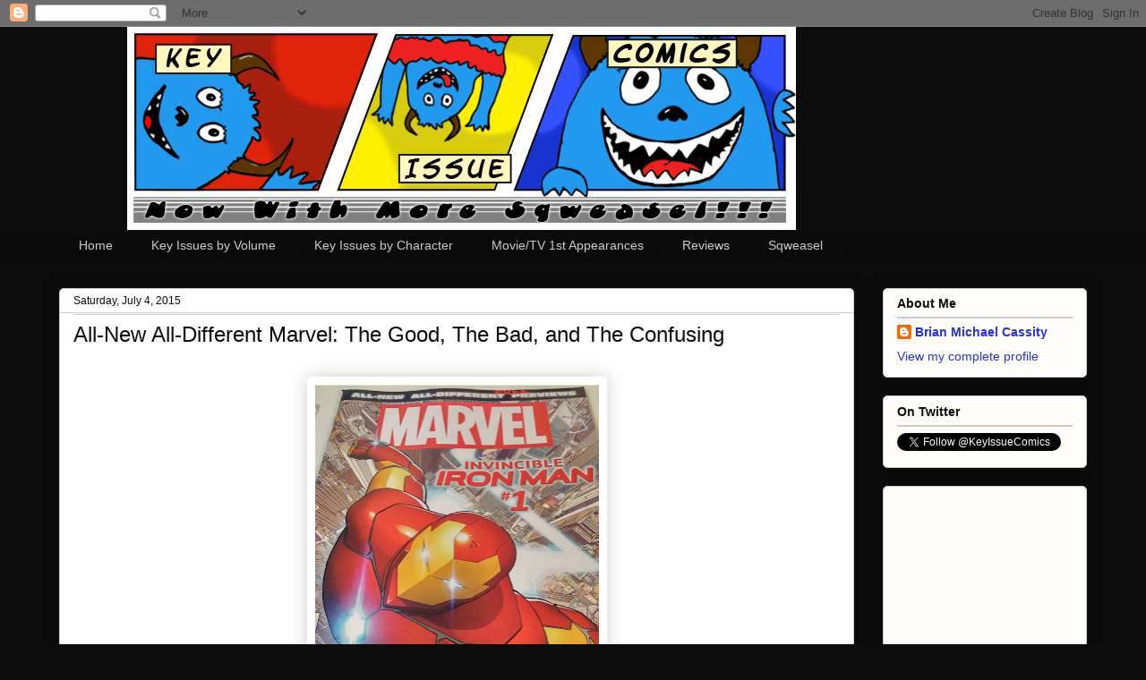

--- FILE ---
content_type: text/html; charset=UTF-8
request_url: http://www.keyissuecomics.com/2015/07/all-new-all-different-marvel-good-bad.html
body_size: 15197
content:
<!DOCTYPE html>
<html class='v2' dir='ltr' lang='en'>
<head>
<link href='https://www.blogger.com/static/v1/widgets/335934321-css_bundle_v2.css' rel='stylesheet' type='text/css'/>
<meta content='width=1100' name='viewport'/>
<meta content='text/html; charset=UTF-8' http-equiv='Content-Type'/>
<meta content='blogger' name='generator'/>
<link href='http://www.keyissuecomics.com/favicon.ico' rel='icon' type='image/x-icon'/>
<link href='http://www.keyissuecomics.com/2015/07/all-new-all-different-marvel-good-bad.html' rel='canonical'/>
<link rel="alternate" type="application/atom+xml" title="Key Issue Comics - Atom" href="http://www.keyissuecomics.com/feeds/posts/default" />
<link rel="alternate" type="application/rss+xml" title="Key Issue Comics - RSS" href="http://www.keyissuecomics.com/feeds/posts/default?alt=rss" />
<link rel="service.post" type="application/atom+xml" title="Key Issue Comics - Atom" href="https://www.blogger.com/feeds/2494616818240696888/posts/default" />

<link rel="alternate" type="application/atom+xml" title="Key Issue Comics - Atom" href="http://www.keyissuecomics.com/feeds/5213338091021043161/comments/default" />
<!--Can't find substitution for tag [blog.ieCssRetrofitLinks]-->
<link href='https://blogger.googleusercontent.com/img/b/R29vZ2xl/AVvXsEiKKANEL5c_6U-H6AbSTG6SvNlYQBD8D_shtHDrNop4BF5hUBUQibdASyBbPQOoSLV_90rtRDj3cCu62JSpsTKygHYMxDlRKkU7jPp0tfn9XgocVug1KkqeJcH7c3qEgked0UG9uTQffn0P/s400/allnewalldifferentcomplex.png' rel='image_src'/>
<meta content='http://www.keyissuecomics.com/2015/07/all-new-all-different-marvel-good-bad.html' property='og:url'/>
<meta content='All-New All-Different Marvel: The Good, The Bad, and The Confusing' property='og:title'/>
<meta content='A collection of lists of key comic book issues for various characters and volumes.' property='og:description'/>
<meta content='https://blogger.googleusercontent.com/img/b/R29vZ2xl/AVvXsEiKKANEL5c_6U-H6AbSTG6SvNlYQBD8D_shtHDrNop4BF5hUBUQibdASyBbPQOoSLV_90rtRDj3cCu62JSpsTKygHYMxDlRKkU7jPp0tfn9XgocVug1KkqeJcH7c3qEgked0UG9uTQffn0P/w1200-h630-p-k-no-nu/allnewalldifferentcomplex.png' property='og:image'/>
<title>Key Issue Comics: All-New All-Different Marvel: The Good, The Bad, and The Confusing</title>
<style id='page-skin-1' type='text/css'><!--
/*
-----------------------------------------------
Blogger Template Style
Name:     Awesome Inc.
Designer: Tina Chen
URL:      tinachen.org
----------------------------------------------- */
/* Content
----------------------------------------------- */
body {
font: normal normal 14px Verdana, Geneva, sans-serif;
color: #333333;
background: #0c0c0c none repeat scroll top left;
}
html body .content-outer {
min-width: 0;
max-width: 100%;
width: 100%;
}
a:link {
text-decoration: none;
color: #000bd5;
}
a:visited {
text-decoration: none;
color: #77177d;
}
a:hover {
text-decoration: underline;
color: #d52a33;
}
.body-fauxcolumn-outer .cap-top {
position: absolute;
z-index: 1;
height: 276px;
width: 100%;
background: transparent none repeat-x scroll top left;
_background-image: none;
}
/* Columns
----------------------------------------------- */
.content-inner {
padding: 0;
}
.header-inner .section {
margin: 0 16px;
}
.tabs-inner .section {
margin: 0 16px;
}
.main-inner {
padding-top: 30px;
}
.main-inner .column-center-inner,
.main-inner .column-left-inner,
.main-inner .column-right-inner {
padding: 0 5px;
}
*+html body .main-inner .column-center-inner {
margin-top: -30px;
}
#layout .main-inner .column-center-inner {
margin-top: 0;
}
/* Header
----------------------------------------------- */
.header-outer {
margin: 0 0 0 0;
background: transparent none repeat scroll 0 0;
}
.Header h1 {
font: normal normal 48px Georgia, Utopia, 'Palatino Linotype', Palatino, serif;
color: #333333;
text-shadow: 0 0 -1px #000000;
}
.Header h1 a {
color: #333333;
}
.Header .description {
font: normal normal 20px Georgia, Utopia, 'Palatino Linotype', Palatino, serif;
color: #908d6a;
}
.header-inner .Header .titlewrapper,
.header-inner .Header .descriptionwrapper {
padding-left: 0;
padding-right: 0;
margin-bottom: 0;
}
.header-inner .Header .titlewrapper {
padding-top: 22px;
}
/* Tabs
----------------------------------------------- */
.tabs-outer {
overflow: hidden;
position: relative;
background: #0c0c0c url(https://resources.blogblog.com/blogblog/data/1kt/awesomeinc/tabs_gradient_light.png) repeat scroll 0 0;
}
#layout .tabs-outer {
overflow: visible;
}
.tabs-cap-top, .tabs-cap-bottom {
position: absolute;
width: 100%;
border-top: 1px solid #0c0c0c;
}
.tabs-cap-bottom {
bottom: 0;
}
.tabs-inner .widget li a {
display: inline-block;
margin: 0;
padding: .6em 1.5em;
font: normal normal 14px Verdana, Geneva, sans-serif;
color: #cccccc;
border-top: 1px solid #0c0c0c;
border-bottom: 1px solid #0c0c0c;
border-left: 1px solid #0c0c0c;
height: 16px;
line-height: 16px;
}
.tabs-inner .widget li:last-child a {
border-right: 1px solid #0c0c0c;
}
.tabs-inner .widget li.selected a, .tabs-inner .widget li a:hover {
background: #0c0c0c url(https://resources.blogblog.com/blogblog/data/1kt/awesomeinc/tabs_gradient_light.png) repeat-x scroll 0 -100px;
color: #ffffff;
}
/* Headings
----------------------------------------------- */
h2 {
font: normal bold 14px Verdana, Geneva, sans-serif;
color: #0c0c0c;
}
/* Widgets
----------------------------------------------- */
.main-inner .section {
margin: 0 27px;
padding: 0;
}
.main-inner .column-left-outer,
.main-inner .column-right-outer {
margin-top: 0;
}
#layout .main-inner .column-left-outer,
#layout .main-inner .column-right-outer {
margin-top: 0;
}
.main-inner .column-left-inner,
.main-inner .column-right-inner {
background: #0c0c0c none repeat 0 0;
-moz-box-shadow: 0 0 0 rgba(0, 0, 0, .2);
-webkit-box-shadow: 0 0 0 rgba(0, 0, 0, .2);
-goog-ms-box-shadow: 0 0 0 rgba(0, 0, 0, .2);
box-shadow: 0 0 0 rgba(0, 0, 0, .2);
-moz-border-radius: 5px;
-webkit-border-radius: 5px;
-goog-ms-border-radius: 5px;
border-radius: 5px;
}
#layout .main-inner .column-left-inner,
#layout .main-inner .column-right-inner {
margin-top: 0;
}
.sidebar .widget {
font: normal normal 14px Arial, Tahoma, Helvetica, FreeSans, sans-serif;
color: #333333;
}
.sidebar .widget a:link {
color: #2932d5;
}
.sidebar .widget a:visited {
color: #77177d;
}
.sidebar .widget a:hover {
color: #d52a33;
}
.sidebar .widget h2 {
text-shadow: 0 0 -1px #000000;
}
.main-inner .widget {
background-color: #fefdfa;
border: 1px solid #cccccc;
padding: 0 15px 15px;
margin: 20px -16px;
-moz-box-shadow: 0 0 20px rgba(0, 0, 0, .2);
-webkit-box-shadow: 0 0 20px rgba(0, 0, 0, .2);
-goog-ms-box-shadow: 0 0 20px rgba(0, 0, 0, .2);
box-shadow: 0 0 20px rgba(0, 0, 0, .2);
-moz-border-radius: 5px;
-webkit-border-radius: 5px;
-goog-ms-border-radius: 5px;
border-radius: 5px;
}
.main-inner .widget h2 {
margin: 0 -0;
padding: .6em 0 .5em;
border-bottom: 1px solid #cccccc;
}
.footer-inner .widget h2 {
padding: 0 0 .4em;
border-bottom: 1px solid #cccccc;
}
.main-inner .widget h2 + div, .footer-inner .widget h2 + div {
border-top: 1px solid #cccccc;
padding-top: 8px;
}
.main-inner .widget .widget-content {
margin: 0 -0;
padding: 7px 0 0;
}
.main-inner .widget ul, .main-inner .widget #ArchiveList ul.flat {
margin: -8px -15px 0;
padding: 0;
list-style: none;
}
.main-inner .widget #ArchiveList {
margin: -8px 0 0;
}
.main-inner .widget ul li, .main-inner .widget #ArchiveList ul.flat li {
padding: .5em 15px;
text-indent: 0;
color: #666666;
border-top: 0 solid #cccccc;
border-bottom: 1px solid #cccccc;
}
.main-inner .widget #ArchiveList ul li {
padding-top: .25em;
padding-bottom: .25em;
}
.main-inner .widget ul li:first-child, .main-inner .widget #ArchiveList ul.flat li:first-child {
border-top: none;
}
.main-inner .widget ul li:last-child, .main-inner .widget #ArchiveList ul.flat li:last-child {
border-bottom: none;
}
.post-body {
position: relative;
}
.main-inner .widget .post-body ul {
padding: 0 2.5em;
margin: .5em 0;
list-style: disc;
}
.main-inner .widget .post-body ul li {
padding: 0.25em 0;
margin-bottom: .25em;
color: #333333;
border: none;
}
.footer-inner .widget ul {
padding: 0;
list-style: none;
}
.widget .zippy {
color: #666666;
}
/* Posts
----------------------------------------------- */
body .main-inner .Blog {
padding: 0;
margin-bottom: 1em;
background-color: transparent;
border: none;
-moz-box-shadow: 0 0 0 rgba(0, 0, 0, 0);
-webkit-box-shadow: 0 0 0 rgba(0, 0, 0, 0);
-goog-ms-box-shadow: 0 0 0 rgba(0, 0, 0, 0);
box-shadow: 0 0 0 rgba(0, 0, 0, 0);
}
.main-inner .section:last-child .Blog:last-child {
padding: 0;
margin-bottom: 1em;
}
.main-inner .widget h2.date-header {
margin: 0 -15px 1px;
padding: 0 0 0 0;
font: normal normal 12px Arial, Tahoma, Helvetica, FreeSans, sans-serif;
color: #0c0c0c;
background: transparent none no-repeat scroll top left;
border-top: 0 solid #cccccc;
border-bottom: 1px solid #cccccc;
-moz-border-radius-topleft: 0;
-moz-border-radius-topright: 0;
-webkit-border-top-left-radius: 0;
-webkit-border-top-right-radius: 0;
border-top-left-radius: 0;
border-top-right-radius: 0;
position: static;
bottom: 100%;
right: 15px;
text-shadow: 0 0 -1px #000000;
}
.main-inner .widget h2.date-header span {
font: normal normal 12px Arial, Tahoma, Helvetica, FreeSans, sans-serif;
display: block;
padding: .5em 15px;
border-left: 0 solid #cccccc;
border-right: 0 solid #cccccc;
}
.date-outer {
position: relative;
margin: 30px 0 20px;
padding: 0 15px;
background-color: #ffffff;
border: 1px solid #cccccc;
-moz-box-shadow: 0 0 20px rgba(0, 0, 0, .2);
-webkit-box-shadow: 0 0 20px rgba(0, 0, 0, .2);
-goog-ms-box-shadow: 0 0 20px rgba(0, 0, 0, .2);
box-shadow: 0 0 20px rgba(0, 0, 0, .2);
-moz-border-radius: 5px;
-webkit-border-radius: 5px;
-goog-ms-border-radius: 5px;
border-radius: 5px;
}
.date-outer:first-child {
margin-top: 0;
}
.date-outer:last-child {
margin-bottom: 20px;
-moz-border-radius-bottomleft: 5px;
-moz-border-radius-bottomright: 5px;
-webkit-border-bottom-left-radius: 5px;
-webkit-border-bottom-right-radius: 5px;
-goog-ms-border-bottom-left-radius: 5px;
-goog-ms-border-bottom-right-radius: 5px;
border-bottom-left-radius: 5px;
border-bottom-right-radius: 5px;
}
.date-posts {
margin: 0 -0;
padding: 0 0;
clear: both;
}
.post-outer, .inline-ad {
border-top: 1px solid #cccccc;
margin: 0 -0;
padding: 15px 0;
}
.post-outer {
padding-bottom: 10px;
}
.post-outer:first-child {
padding-top: 0;
border-top: none;
}
.post-outer:last-child, .inline-ad:last-child {
border-bottom: none;
}
.post-body {
position: relative;
}
.post-body img {
padding: 8px;
background: #ffffff;
border: 1px solid rgba(0, 0, 0, 0);
-moz-box-shadow: 0 0 20px rgba(0, 0, 0, .2);
-webkit-box-shadow: 0 0 20px rgba(0, 0, 0, .2);
box-shadow: 0 0 20px rgba(0, 0, 0, .2);
-moz-border-radius: 5px;
-webkit-border-radius: 5px;
border-radius: 5px;
}
h3.post-title, h4 {
font: normal normal 24px Verdana, Geneva, sans-serif;
color: #0c0c0c;
}
h3.post-title a {
font: normal normal 24px Verdana, Geneva, sans-serif;
color: #0c0c0c;
}
h3.post-title a:hover {
color: #d52a33;
text-decoration: underline;
}
.post-header {
margin: 0 0 1em;
}
.post-body {
line-height: 1.4;
}
.post-outer h2 {
color: #333333;
}
.post-footer {
margin: 1.5em 0 0;
}
#blog-pager {
padding: 15px;
font-size: 120%;
background-color: #ffffff;
border: 1px solid #cccccc;
-moz-box-shadow: 0 0 20px rgba(0, 0, 0, .2);
-webkit-box-shadow: 0 0 20px rgba(0, 0, 0, .2);
-goog-ms-box-shadow: 0 0 20px rgba(0, 0, 0, .2);
box-shadow: 0 0 20px rgba(0, 0, 0, .2);
-moz-border-radius: 5px;
-webkit-border-radius: 5px;
-goog-ms-border-radius: 5px;
border-radius: 5px;
-moz-border-radius-topleft: 5px;
-moz-border-radius-topright: 5px;
-webkit-border-top-left-radius: 5px;
-webkit-border-top-right-radius: 5px;
-goog-ms-border-top-left-radius: 5px;
-goog-ms-border-top-right-radius: 5px;
border-top-left-radius: 5px;
border-top-right-radius-topright: 5px;
margin-top: 1em;
}
.blog-feeds, .post-feeds {
margin: 1em 0;
text-align: center;
color: #333333;
}
.blog-feeds a, .post-feeds a {
color: #000bd5;
}
.blog-feeds a:visited, .post-feeds a:visited {
color: #77177d;
}
.blog-feeds a:hover, .post-feeds a:hover {
color: #d52a33;
}
.post-outer .comments {
margin-top: 2em;
}
/* Comments
----------------------------------------------- */
.comments .comments-content .icon.blog-author {
background-repeat: no-repeat;
background-image: url([data-uri]);
}
.comments .comments-content .loadmore a {
border-top: 1px solid #0c0c0c;
border-bottom: 1px solid #0c0c0c;
}
.comments .continue {
border-top: 2px solid #0c0c0c;
}
/* Footer
----------------------------------------------- */
.footer-outer {
margin: -20px 0 -1px;
padding: 20px 0 0;
color: #333333;
overflow: hidden;
}
.footer-fauxborder-left {
border-top: 1px solid #cccccc;
background: #fefdfa none repeat scroll 0 0;
-moz-box-shadow: 0 0 20px rgba(0, 0, 0, .2);
-webkit-box-shadow: 0 0 20px rgba(0, 0, 0, .2);
-goog-ms-box-shadow: 0 0 20px rgba(0, 0, 0, .2);
box-shadow: 0 0 20px rgba(0, 0, 0, .2);
margin: 0 -20px;
}
/* Mobile
----------------------------------------------- */
body.mobile {
background-size: auto;
}
.mobile .body-fauxcolumn-outer {
background: transparent none repeat scroll top left;
}
*+html body.mobile .main-inner .column-center-inner {
margin-top: 0;
}
.mobile .main-inner .widget {
padding: 0 0 15px;
}
.mobile .main-inner .widget h2 + div,
.mobile .footer-inner .widget h2 + div {
border-top: none;
padding-top: 0;
}
.mobile .footer-inner .widget h2 {
padding: 0.5em 0;
border-bottom: none;
}
.mobile .main-inner .widget .widget-content {
margin: 0;
padding: 7px 0 0;
}
.mobile .main-inner .widget ul,
.mobile .main-inner .widget #ArchiveList ul.flat {
margin: 0 -15px 0;
}
.mobile .main-inner .widget h2.date-header {
right: 0;
}
.mobile .date-header span {
padding: 0.4em 0;
}
.mobile .date-outer:first-child {
margin-bottom: 0;
border: 1px solid #cccccc;
-moz-border-radius-topleft: 5px;
-moz-border-radius-topright: 5px;
-webkit-border-top-left-radius: 5px;
-webkit-border-top-right-radius: 5px;
-goog-ms-border-top-left-radius: 5px;
-goog-ms-border-top-right-radius: 5px;
border-top-left-radius: 5px;
border-top-right-radius: 5px;
}
.mobile .date-outer {
border-color: #cccccc;
border-width: 0 1px 1px;
}
.mobile .date-outer:last-child {
margin-bottom: 0;
}
.mobile .main-inner {
padding: 0;
}
.mobile .header-inner .section {
margin: 0;
}
.mobile .post-outer, .mobile .inline-ad {
padding: 5px 0;
}
.mobile .tabs-inner .section {
margin: 0 10px;
}
.mobile .main-inner .widget h2 {
margin: 0;
padding: 0;
}
.mobile .main-inner .widget h2.date-header span {
padding: 0;
}
.mobile .main-inner .widget .widget-content {
margin: 0;
padding: 7px 0 0;
}
.mobile #blog-pager {
border: 1px solid transparent;
background: #fefdfa none repeat scroll 0 0;
}
.mobile .main-inner .column-left-inner,
.mobile .main-inner .column-right-inner {
background: #0c0c0c none repeat 0 0;
-moz-box-shadow: none;
-webkit-box-shadow: none;
-goog-ms-box-shadow: none;
box-shadow: none;
}
.mobile .date-posts {
margin: 0;
padding: 0;
}
.mobile .footer-fauxborder-left {
margin: 0;
border-top: inherit;
}
.mobile .main-inner .section:last-child .Blog:last-child {
margin-bottom: 0;
}
.mobile-index-contents {
color: #333333;
}
.mobile .mobile-link-button {
background: #000bd5 url(https://resources.blogblog.com/blogblog/data/1kt/awesomeinc/tabs_gradient_light.png) repeat scroll 0 0;
}
.mobile-link-button a:link, .mobile-link-button a:visited {
color: #ffffff;
}
.mobile .tabs-inner .PageList .widget-content {
background: transparent;
border-top: 1px solid;
border-color: #0c0c0c;
color: #cccccc;
}
.mobile .tabs-inner .PageList .widget-content .pagelist-arrow {
border-left: 1px solid #0c0c0c;
}

--></style>
<style id='template-skin-1' type='text/css'><!--
body {
min-width: 1180px;
}
.content-outer, .content-fauxcolumn-outer, .region-inner {
min-width: 1180px;
max-width: 1180px;
_width: 1180px;
}
.main-inner .columns {
padding-left: 0px;
padding-right: 260px;
}
.main-inner .fauxcolumn-center-outer {
left: 0px;
right: 260px;
/* IE6 does not respect left and right together */
_width: expression(this.parentNode.offsetWidth -
parseInt("0px") -
parseInt("260px") + 'px');
}
.main-inner .fauxcolumn-left-outer {
width: 0px;
}
.main-inner .fauxcolumn-right-outer {
width: 260px;
}
.main-inner .column-left-outer {
width: 0px;
right: 100%;
margin-left: -0px;
}
.main-inner .column-right-outer {
width: 260px;
margin-right: -260px;
}
#layout {
min-width: 0;
}
#layout .content-outer {
min-width: 0;
width: 800px;
}
#layout .region-inner {
min-width: 0;
width: auto;
}
body#layout div.add_widget {
padding: 8px;
}
body#layout div.add_widget a {
margin-left: 32px;
}
--></style>
<script type='text/javascript'>
        (function(i,s,o,g,r,a,m){i['GoogleAnalyticsObject']=r;i[r]=i[r]||function(){
        (i[r].q=i[r].q||[]).push(arguments)},i[r].l=1*new Date();a=s.createElement(o),
        m=s.getElementsByTagName(o)[0];a.async=1;a.src=g;m.parentNode.insertBefore(a,m)
        })(window,document,'script','https://www.google-analytics.com/analytics.js','ga');
        ga('create', 'UA-54525443-1', 'auto', 'blogger');
        ga('blogger.send', 'pageview');
      </script>
<link href='https://www.blogger.com/dyn-css/authorization.css?targetBlogID=2494616818240696888&amp;zx=947238d6-566d-4e8c-913d-58ad2a394769' media='none' onload='if(media!=&#39;all&#39;)media=&#39;all&#39;' rel='stylesheet'/><noscript><link href='https://www.blogger.com/dyn-css/authorization.css?targetBlogID=2494616818240696888&amp;zx=947238d6-566d-4e8c-913d-58ad2a394769' rel='stylesheet'/></noscript>
<meta name='google-adsense-platform-account' content='ca-host-pub-1556223355139109'/>
<meta name='google-adsense-platform-domain' content='blogspot.com'/>

<!-- data-ad-client=ca-pub-3977022420399117 -->

</head>
<body class='loading variant-renewable'>
<div class='navbar section' id='navbar' name='Navbar'><div class='widget Navbar' data-version='1' id='Navbar1'><script type="text/javascript">
    function setAttributeOnload(object, attribute, val) {
      if(window.addEventListener) {
        window.addEventListener('load',
          function(){ object[attribute] = val; }, false);
      } else {
        window.attachEvent('onload', function(){ object[attribute] = val; });
      }
    }
  </script>
<div id="navbar-iframe-container"></div>
<script type="text/javascript" src="https://apis.google.com/js/platform.js"></script>
<script type="text/javascript">
      gapi.load("gapi.iframes:gapi.iframes.style.bubble", function() {
        if (gapi.iframes && gapi.iframes.getContext) {
          gapi.iframes.getContext().openChild({
              url: 'https://www.blogger.com/navbar/2494616818240696888?po\x3d5213338091021043161\x26origin\x3dhttp://www.keyissuecomics.com',
              where: document.getElementById("navbar-iframe-container"),
              id: "navbar-iframe"
          });
        }
      });
    </script><script type="text/javascript">
(function() {
var script = document.createElement('script');
script.type = 'text/javascript';
script.src = '//pagead2.googlesyndication.com/pagead/js/google_top_exp.js';
var head = document.getElementsByTagName('head')[0];
if (head) {
head.appendChild(script);
}})();
</script>
</div></div>
<div class='body-fauxcolumns'>
<div class='fauxcolumn-outer body-fauxcolumn-outer'>
<div class='cap-top'>
<div class='cap-left'></div>
<div class='cap-right'></div>
</div>
<div class='fauxborder-left'>
<div class='fauxborder-right'></div>
<div class='fauxcolumn-inner'>
</div>
</div>
<div class='cap-bottom'>
<div class='cap-left'></div>
<div class='cap-right'></div>
</div>
</div>
</div>
<div class='content'>
<div class='content-fauxcolumns'>
<div class='fauxcolumn-outer content-fauxcolumn-outer'>
<div class='cap-top'>
<div class='cap-left'></div>
<div class='cap-right'></div>
</div>
<div class='fauxborder-left'>
<div class='fauxborder-right'></div>
<div class='fauxcolumn-inner'>
</div>
</div>
<div class='cap-bottom'>
<div class='cap-left'></div>
<div class='cap-right'></div>
</div>
</div>
</div>
<div class='content-outer'>
<div class='content-cap-top cap-top'>
<div class='cap-left'></div>
<div class='cap-right'></div>
</div>
<div class='fauxborder-left content-fauxborder-left'>
<div class='fauxborder-right content-fauxborder-right'></div>
<div class='content-inner'>
<header>
<div class='header-outer'>
<div class='header-cap-top cap-top'>
<div class='cap-left'></div>
<div class='cap-right'></div>
</div>
<div class='fauxborder-left header-fauxborder-left'>
<div class='fauxborder-right header-fauxborder-right'></div>
<div class='region-inner header-inner'>
<div class='header section' id='header' name='Header'><div class='widget Header' data-version='1' id='Header1'>
<div id='header-inner'>
<a href='http://www.keyissuecomics.com/' style='display: block'>
<img alt='Key Issue Comics' height='227px; ' id='Header1_headerimg' src='https://blogger.googleusercontent.com/img/b/R29vZ2xl/AVvXsEgYVImdZ-inVPpNzuRQ4Saj0upbUMDSlNV-Df0FW60oT58CrtxhCeludF-5bdCxHd8wdI2Ql24KUmhwTGMDJWCs3YF-Ms-Qb4NYQ9HLg6943jRKutHoSbWh0wkKxYBfBJ78TUUhe2elCz9M/s1600/KeyIssueComics-Banner3.png' style='display: block' width='900px; '/>
</a>
</div>
</div></div>
</div>
</div>
<div class='header-cap-bottom cap-bottom'>
<div class='cap-left'></div>
<div class='cap-right'></div>
</div>
</div>
</header>
<div class='tabs-outer'>
<div class='tabs-cap-top cap-top'>
<div class='cap-left'></div>
<div class='cap-right'></div>
</div>
<div class='fauxborder-left tabs-fauxborder-left'>
<div class='fauxborder-right tabs-fauxborder-right'></div>
<div class='region-inner tabs-inner'>
<div class='tabs section' id='crosscol' name='Cross-Column'><div class='widget PageList' data-version='1' id='PageList1'>
<h2>Pages</h2>
<div class='widget-content'>
<ul>
<li>
<a href='http://www.keyissuecomics.com/'>Home</a>
</li>
<li>
<a href='http://www.keyissuecomics.com/p/key-issues.html'>Key Issues by Volume</a>
</li>
<li>
<a href='http://www.keyissuecomics.com/p/key-issues-by-character.html'>Key Issues by Character</a>
</li>
<li>
<a href='http://www.keyissuecomics.com/p/key-issues_8.html'>Movie/TV 1st Appearances</a>
</li>
<li>
<a href='http://www.keyissuecomics.com/p/reviews.html'>Reviews</a>
</li>
<li>
<a href='http://www.keyissuecomics.com/p/sqweasel.html'>Sqweasel</a>
</li>
</ul>
<div class='clear'></div>
</div>
</div></div>
<div class='tabs no-items section' id='crosscol-overflow' name='Cross-Column 2'></div>
</div>
</div>
<div class='tabs-cap-bottom cap-bottom'>
<div class='cap-left'></div>
<div class='cap-right'></div>
</div>
</div>
<div class='main-outer'>
<div class='main-cap-top cap-top'>
<div class='cap-left'></div>
<div class='cap-right'></div>
</div>
<div class='fauxborder-left main-fauxborder-left'>
<div class='fauxborder-right main-fauxborder-right'></div>
<div class='region-inner main-inner'>
<div class='columns fauxcolumns'>
<div class='fauxcolumn-outer fauxcolumn-center-outer'>
<div class='cap-top'>
<div class='cap-left'></div>
<div class='cap-right'></div>
</div>
<div class='fauxborder-left'>
<div class='fauxborder-right'></div>
<div class='fauxcolumn-inner'>
</div>
</div>
<div class='cap-bottom'>
<div class='cap-left'></div>
<div class='cap-right'></div>
</div>
</div>
<div class='fauxcolumn-outer fauxcolumn-left-outer'>
<div class='cap-top'>
<div class='cap-left'></div>
<div class='cap-right'></div>
</div>
<div class='fauxborder-left'>
<div class='fauxborder-right'></div>
<div class='fauxcolumn-inner'>
</div>
</div>
<div class='cap-bottom'>
<div class='cap-left'></div>
<div class='cap-right'></div>
</div>
</div>
<div class='fauxcolumn-outer fauxcolumn-right-outer'>
<div class='cap-top'>
<div class='cap-left'></div>
<div class='cap-right'></div>
</div>
<div class='fauxborder-left'>
<div class='fauxborder-right'></div>
<div class='fauxcolumn-inner'>
</div>
</div>
<div class='cap-bottom'>
<div class='cap-left'></div>
<div class='cap-right'></div>
</div>
</div>
<!-- corrects IE6 width calculation -->
<div class='columns-inner'>
<div class='column-center-outer'>
<div class='column-center-inner'>
<div class='main section' id='main' name='Main'><div class='widget Blog' data-version='1' id='Blog1'>
<div class='blog-posts hfeed'>

          <div class="date-outer">
        
<h2 class='date-header'><span>Saturday, July 4, 2015</span></h2>

          <div class="date-posts">
        
<div class='post-outer'>
<div class='post hentry uncustomized-post-template' itemprop='blogPost' itemscope='itemscope' itemtype='http://schema.org/BlogPosting'>
<meta content='https://blogger.googleusercontent.com/img/b/R29vZ2xl/AVvXsEiKKANEL5c_6U-H6AbSTG6SvNlYQBD8D_shtHDrNop4BF5hUBUQibdASyBbPQOoSLV_90rtRDj3cCu62JSpsTKygHYMxDlRKkU7jPp0tfn9XgocVug1KkqeJcH7c3qEgked0UG9uTQffn0P/s400/allnewalldifferentcomplex.png' itemprop='image_url'/>
<meta content='2494616818240696888' itemprop='blogId'/>
<meta content='5213338091021043161' itemprop='postId'/>
<a name='5213338091021043161'></a>
<h3 class='post-title entry-title' itemprop='name'>
All-New All-Different Marvel: The Good, The Bad, and The Confusing
</h3>
<div class='post-header'>
<div class='post-header-line-1'></div>
</div>
<div class='post-body entry-content' id='post-body-5213338091021043161' itemprop='description articleBody'>
<div class="separator" style="clear: both; text-align: center;">
</div>
<div class="separator" style="clear: both; text-align: center;">
<br /></div>
<div class="separator" style="clear: both; text-align: center;">
<a href="https://blogger.googleusercontent.com/img/b/R29vZ2xl/AVvXsEiKKANEL5c_6U-H6AbSTG6SvNlYQBD8D_shtHDrNop4BF5hUBUQibdASyBbPQOoSLV_90rtRDj3cCu62JSpsTKygHYMxDlRKkU7jPp0tfn9XgocVug1KkqeJcH7c3qEgked0UG9uTQffn0P/s1600/allnewalldifferentcomplex.png" imageanchor="1" style="margin-left: 1em; margin-right: 1em;"><img border="0" height="400" src="https://blogger.googleusercontent.com/img/b/R29vZ2xl/AVvXsEiKKANEL5c_6U-H6AbSTG6SvNlYQBD8D_shtHDrNop4BF5hUBUQibdASyBbPQOoSLV_90rtRDj3cCu62JSpsTKygHYMxDlRKkU7jPp0tfn9XgocVug1KkqeJcH7c3qEgked0UG9uTQffn0P/s400/allnewalldifferentcomplex.png" width="317" /></a></div>
<div class="separator" style="clear: both; text-align: center;">
<br /></div>
<div class="separator" style="clear: both; text-align: left;">
I finally made it to my local comic shop, <a href="http://www.twilightzonecomics.com/">Twilite Zone Comics</a>, today and picked up a handful of awesome books and got my copy of the All-New All-Different Free Previews Magazine. I already knew what was in it based on the leaks from earlier this week (Imagine that <a href="http://www.comicbookresources.com/article/axel-in-charge-in-depth-with-alonso-on-marvels-all-new-all-different-lineup">Axel Alonso</a>, I saw the leaks and still went to the local comic shop). &nbsp;However, I wanted to reserve judgement until I had a physical copy in hand in case there was more to it than just the leaked images.</div>
<div class="separator" style="clear: both; text-align: left;">
<br /></div>
<h4 style="clear: both; text-align: left;">
The Good</h4>
<div>
<ul>
<li>As I mentioned in a previous post, it's awesome to see a new series for Dr. Strange by Jason Aaron. Though I guess it's a given based on the movie coming out in 2016.</li>
<li>We're getting a new Deadpool. Or is it the old Deadpool? &nbsp;If you remember from Deadpool #250, he died during the Incursion of 1610 universe. &nbsp;Not sure how a healing factor brings you back from that.</li>
<li>Ultimates #1 - I've heard lots of good things about Al Ewing though I haven't read any of his work, but I'll buy this purely for Kenneth Rocafort art. &nbsp;His work on Teen Titans is fantastic.</li>
<li>Cullen Bunn still writing Magneto in Uncanny X-Men. &nbsp;His solo Magneto series is the best book that Marvel has been publishing over the past year.</li>
<li>Jeff Lemire and Andrea Sorrentino on Old Man Logan. &nbsp;Not only are we getting in my opinion the best version of Wolverine, but we get it from this creative team. &nbsp;These two put out an incredible Green Arrow book at DC.</li>
</ul>
</div>
<h4>
The Bad</h4>
<div>
<ul>
<li>Everything comes with a side of Inhumans. Do you like Avengers? Cool, you'll also like this Inhuman that we added to the team? Is Beast you're favorite X-man? Great, check him out in Uncanny Inhumans. Want an edgy character that wears a hoodie? Super, you should read Warren Ellis' Karnak. Who? Oh he's this totes awesome Inhuman guy. Do you love it when the X-Men are down and out? &nbsp;Word. &nbsp;Now they're not only underdogs but now their entire existence is tangled up with the Inhumans.</li>
<li>The O5 X-Men are still here. &nbsp;I liked the concept originally because I thought it was a cool way to bring Jean Grey back without some crazy retcon. &nbsp;I had assumed that somehow Secret Wars might be used to save her and get rid of the rest. &nbsp;Instead, they appear to be in the Mystery Machine solving crimes. &nbsp;I'll pass.</li>
<li>Iron Man is the face of Marvel. &nbsp;Let me just offend lots of people right now. &nbsp;I don't like Iron Man. 616 Tony Stark Iron Man is boring. &nbsp;I would guess that most people buying an Iron Man comic these days assume that Robert Downey Jr. is in there somewhere. &nbsp;Unfortunately, he's not.</li>
</ul>
</div>
<h4>
The Confusing</h4>
<div>
&nbsp; &nbsp; &nbsp;I mentioned above that I don't quite understand how Deadpool is back. &nbsp;He was killed during an Incursion. &nbsp;In the main Secret Wars series, Dr. Strange explained that Doom saved what he could and that is what became the domains of Battleworld. &nbsp;If that is the case, then wouldn't it make sense that the new Marvel Universe can only come from Battleworld? &nbsp;We know some characters make it out to the new Marvel Universe: Old Man Logan, A-Force, Miles Morales. &nbsp;However, from these handful of covers (granted, it literally is only a handful of covers) doesn't it seem like the 616 Universe was just recreated? Based on the Battleworld map, the only part of the 616 that survived is Manhattan and the Monster Metropolis. &nbsp;Did every character in the 616 make it to Manhattan? &nbsp;Will Reed Richards feel like a dumb ass when he hears about this and realizes if he had just stayed in the Baxter Building that his wife and kids would still be alive?</div>
<div>
&nbsp; &nbsp; &nbsp;Maybe this will all be explained in the last four issues of Secret Wars. &nbsp;Though I have a feeling it won't be entirely resolved. We'll all just read Silver Surfer #16 where Norrin Radd will say something like, "With the Power Cosmic, just make everything the way it was, you know, before the Beyonders started messing with us. Oh, and save the remaining souls on Battleworld that are marketable and haven't been killed by Doom."</div>
<div style='clear: both;'></div>
</div>
<div class='post-footer'>
<div class='post-footer-line post-footer-line-1'>
<span class='post-author vcard'>
Posted by
<span class='fn' itemprop='author' itemscope='itemscope' itemtype='http://schema.org/Person'>
<meta content='https://www.blogger.com/profile/06280257349919485979' itemprop='url'/>
<a class='g-profile' href='https://www.blogger.com/profile/06280257349919485979' rel='author' title='author profile'>
<span itemprop='name'>Brian Michael Cassity</span>
</a>
</span>
</span>
<span class='post-timestamp'>
</span>
<span class='post-comment-link'>
</span>
<span class='post-icons'>
<span class='item-action'>
<a href='https://www.blogger.com/email-post/2494616818240696888/5213338091021043161' title='Email Post'>
<img alt='' class='icon-action' height='13' src='https://resources.blogblog.com/img/icon18_email.gif' width='18'/>
</a>
</span>
<span class='item-control blog-admin pid-2114588646'>
<a href='https://www.blogger.com/post-edit.g?blogID=2494616818240696888&postID=5213338091021043161&from=pencil' title='Edit Post'>
<img alt='' class='icon-action' height='18' src='https://resources.blogblog.com/img/icon18_edit_allbkg.gif' width='18'/>
</a>
</span>
</span>
<div class='post-share-buttons goog-inline-block'>
<a class='goog-inline-block share-button sb-email' href='https://www.blogger.com/share-post.g?blogID=2494616818240696888&postID=5213338091021043161&target=email' target='_blank' title='Email This'><span class='share-button-link-text'>Email This</span></a><a class='goog-inline-block share-button sb-blog' href='https://www.blogger.com/share-post.g?blogID=2494616818240696888&postID=5213338091021043161&target=blog' onclick='window.open(this.href, "_blank", "height=270,width=475"); return false;' target='_blank' title='BlogThis!'><span class='share-button-link-text'>BlogThis!</span></a><a class='goog-inline-block share-button sb-twitter' href='https://www.blogger.com/share-post.g?blogID=2494616818240696888&postID=5213338091021043161&target=twitter' target='_blank' title='Share to X'><span class='share-button-link-text'>Share to X</span></a><a class='goog-inline-block share-button sb-facebook' href='https://www.blogger.com/share-post.g?blogID=2494616818240696888&postID=5213338091021043161&target=facebook' onclick='window.open(this.href, "_blank", "height=430,width=640"); return false;' target='_blank' title='Share to Facebook'><span class='share-button-link-text'>Share to Facebook</span></a><a class='goog-inline-block share-button sb-pinterest' href='https://www.blogger.com/share-post.g?blogID=2494616818240696888&postID=5213338091021043161&target=pinterest' target='_blank' title='Share to Pinterest'><span class='share-button-link-text'>Share to Pinterest</span></a>
</div>
</div>
<div class='post-footer-line post-footer-line-2'>
<span class='post-labels'>
</span>
</div>
<div class='post-footer-line post-footer-line-3'>
<span class='post-location'>
</span>
</div>
</div>
</div>
<div class='comments' id='comments'>
<a name='comments'></a>
<h4>No comments:</h4>
<div id='Blog1_comments-block-wrapper'>
<dl class='avatar-comment-indent' id='comments-block'>
</dl>
</div>
<p class='comment-footer'>
<div class='comment-form'>
<a name='comment-form'></a>
<h4 id='comment-post-message'>Post a Comment</h4>
<p>
</p>
<a href='https://www.blogger.com/comment/frame/2494616818240696888?po=5213338091021043161&hl=en&saa=85391&origin=http://www.keyissuecomics.com' id='comment-editor-src'></a>
<iframe allowtransparency='true' class='blogger-iframe-colorize blogger-comment-from-post' frameborder='0' height='410px' id='comment-editor' name='comment-editor' src='' width='100%'></iframe>
<script src='https://www.blogger.com/static/v1/jsbin/2830521187-comment_from_post_iframe.js' type='text/javascript'></script>
<script type='text/javascript'>
      BLOG_CMT_createIframe('https://www.blogger.com/rpc_relay.html');
    </script>
</div>
</p>
</div>
</div>

        </div></div>
      
</div>
<div class='blog-pager' id='blog-pager'>
<span id='blog-pager-newer-link'>
<a class='blog-pager-newer-link' href='http://www.keyissuecomics.com/2015/08/cullen-bunn-just-made-my-day.html' id='Blog1_blog-pager-newer-link' title='Newer Post'>Newer Post</a>
</span>
<span id='blog-pager-older-link'>
<a class='blog-pager-older-link' href='http://www.keyissuecomics.com/2015/06/jason-aaron-writes-dr-strange-awesome.html' id='Blog1_blog-pager-older-link' title='Older Post'>Older Post</a>
</span>
<a class='home-link' href='http://www.keyissuecomics.com/'>Home</a>
</div>
<div class='clear'></div>
<div class='post-feeds'>
<div class='feed-links'>
Subscribe to:
<a class='feed-link' href='http://www.keyissuecomics.com/feeds/5213338091021043161/comments/default' target='_blank' type='application/atom+xml'>Post Comments (Atom)</a>
</div>
</div>
</div></div>
</div>
</div>
<div class='column-left-outer'>
<div class='column-left-inner'>
<aside>
</aside>
</div>
</div>
<div class='column-right-outer'>
<div class='column-right-inner'>
<aside>
<div class='sidebar section' id='sidebar-right-1'><div class='widget Profile' data-version='1' id='Profile1'>
<h2>About Me</h2>
<div class='widget-content'>
<dl class='profile-datablock'>
<dt class='profile-data'>
<a class='profile-name-link g-profile' href='https://www.blogger.com/profile/06280257349919485979' rel='author' style='background-image: url(//www.blogger.com/img/logo-16.png);'>
Brian Michael Cassity
</a>
</dt>
</dl>
<a class='profile-link' href='https://www.blogger.com/profile/06280257349919485979' rel='author'>View my complete profile</a>
<div class='clear'></div>
</div>
</div><div class='widget HTML' data-version='1' id='HTML2'>
<h2 class='title'>On Twitter</h2>
<div class='widget-content'>
<a href="https://twitter.com/KeyIssueComics" class="twitter-follow-button" data-show-count="false">Follow @KeyIssueComics</a>
<script>!function(d,s,id){var js,fjs=d.getElementsByTagName(s)[0],p=/^http:/.test(d.location)?'http':'https';if(!d.getElementById(id)){js=d.createElement(s);js.id=id;js.src=p+'://platform.twitter.com/widgets.js';fjs.parentNode.insertBefore(js,fjs);}}(document, 'script', 'twitter-wjs');</script>
</div>
<div class='clear'></div>
</div><div class='widget AdSense' data-version='1' id='AdSense3'>
<div class='widget-content'>
<script type="text/javascript"><!--
google_ad_client = "ca-pub-3977022420399117";
google_ad_host = "ca-host-pub-1556223355139109";
google_ad_host_channel = "L0001";
/* keyissuecomics_sidebar-right-1_AdSense3_160x600_as */
google_ad_slot = "5278060655";
google_ad_width = 160;
google_ad_height = 600;
//-->
</script>
<script type="text/javascript"
src="//pagead2.googlesyndication.com/pagead/show_ads.js">
</script>
<div class='clear'></div>
</div>
</div><div class='widget Label' data-version='1' id='Label1'>
<h2>Labels</h2>
<div class='widget-content cloud-label-widget-content'>
<span class='label-size label-size-5'>
<a dir='ltr' href='http://www.keyissuecomics.com/search/label/1st%20Appearance'>1st Appearance</a>
</span>
<span class='label-size label-size-5'>
<a dir='ltr' href='http://www.keyissuecomics.com/search/label/Key%20Issue'>Key Issue</a>
</span>
<span class='label-size label-size-4'>
<a dir='ltr' href='http://www.keyissuecomics.com/search/label/X-Men'>X-Men</a>
</span>
<span class='label-size label-size-4'>
<a dir='ltr' href='http://www.keyissuecomics.com/search/label/Deadpool'>Deadpool</a>
</span>
<span class='label-size label-size-4'>
<a dir='ltr' href='http://www.keyissuecomics.com/search/label/Pip%27s%20Pick%20Ups'>Pip&#39;s Pick Ups</a>
</span>
<span class='label-size label-size-3'>
<a dir='ltr' href='http://www.keyissuecomics.com/search/label/Wonder%20Woman'>Wonder Woman</a>
</span>
<span class='label-size label-size-3'>
<a dir='ltr' href='http://www.keyissuecomics.com/search/label/Sqweasel'>Sqweasel</a>
</span>
<span class='label-size label-size-3'>
<a dir='ltr' href='http://www.keyissuecomics.com/search/label/Avengers'>Avengers</a>
</span>
<span class='label-size label-size-3'>
<a dir='ltr' href='http://www.keyissuecomics.com/search/label/Batman'>Batman</a>
</span>
<span class='label-size label-size-3'>
<a dir='ltr' href='http://www.keyissuecomics.com/search/label/Black%20Panther'>Black Panther</a>
</span>
<span class='label-size label-size-3'>
<a dir='ltr' href='http://www.keyissuecomics.com/search/label/Wolverine'>Wolverine</a>
</span>
<span class='label-size label-size-3'>
<a dir='ltr' href='http://www.keyissuecomics.com/search/label/X-Force'>X-Force</a>
</span>
<span class='label-size label-size-2'>
<a dir='ltr' href='http://www.keyissuecomics.com/search/label/Daredevil'>Daredevil</a>
</span>
<span class='label-size label-size-2'>
<a dir='ltr' href='http://www.keyissuecomics.com/search/label/Justice%20League'>Justice League</a>
</span>
<span class='label-size label-size-2'>
<a dir='ltr' href='http://www.keyissuecomics.com/search/label/Wonder%20Girl'>Wonder Girl</a>
</span>
<span class='label-size label-size-2'>
<a dir='ltr' href='http://www.keyissuecomics.com/search/label/Black%20Widow'>Black Widow</a>
</span>
<span class='label-size label-size-2'>
<a dir='ltr' href='http://www.keyissuecomics.com/search/label/Cable'>Cable</a>
</span>
<span class='label-size label-size-2'>
<a dir='ltr' href='http://www.keyissuecomics.com/search/label/Christopher%20Priest'>Christopher Priest</a>
</span>
<span class='label-size label-size-2'>
<a dir='ltr' href='http://www.keyissuecomics.com/search/label/Convention'>Convention</a>
</span>
<span class='label-size label-size-2'>
<a dir='ltr' href='http://www.keyissuecomics.com/search/label/David%20Liss'>David Liss</a>
</span>
<span class='label-size label-size-2'>
<a dir='ltr' href='http://www.keyissuecomics.com/search/label/Detective%20Comics'>Detective Comics</a>
</span>
<span class='label-size label-size-2'>
<a dir='ltr' href='http://www.keyissuecomics.com/search/label/Heroes%20For%20Hire'>Heroes For Hire</a>
</span>
<span class='label-size label-size-2'>
<a dir='ltr' href='http://www.keyissuecomics.com/search/label/Matt%20Fraction'>Matt Fraction</a>
</span>
<span class='label-size label-size-2'>
<a dir='ltr' href='http://www.keyissuecomics.com/search/label/New%20Mutants'>New Mutants</a>
</span>
<span class='label-size label-size-2'>
<a dir='ltr' href='http://www.keyissuecomics.com/search/label/Rick%20Remender'>Rick Remender</a>
</span>
<span class='label-size label-size-2'>
<a dir='ltr' href='http://www.keyissuecomics.com/search/label/Roy%20Thomas'>Roy Thomas</a>
</span>
<span class='label-size label-size-2'>
<a dir='ltr' href='http://www.keyissuecomics.com/search/label/Sanford%20Greene'>Sanford Greene</a>
</span>
<span class='label-size label-size-2'>
<a dir='ltr' href='http://www.keyissuecomics.com/search/label/Siryn'>Siryn</a>
</span>
<span class='label-size label-size-2'>
<a dir='ltr' href='http://www.keyissuecomics.com/search/label/Spider-Woman'>Spider-Woman</a>
</span>
<span class='label-size label-size-2'>
<a dir='ltr' href='http://www.keyissuecomics.com/search/label/Thor'>Thor</a>
</span>
<span class='label-size label-size-2'>
<a dir='ltr' href='http://www.keyissuecomics.com/search/label/X-Factor'>X-Factor</a>
</span>
<span class='label-size label-size-1'>
<a dir='ltr' href='http://www.keyissuecomics.com/search/label/Agustin%20Padilla'>Agustin Padilla</a>
</span>
<span class='label-size label-size-1'>
<a dir='ltr' href='http://www.keyissuecomics.com/search/label/Aquaman'>Aquaman</a>
</span>
<span class='label-size label-size-1'>
<a dir='ltr' href='http://www.keyissuecomics.com/search/label/Archangel'>Archangel</a>
</span>
<span class='label-size label-size-1'>
<a dir='ltr' href='http://www.keyissuecomics.com/search/label/Chris%20Sotomayor'>Chris Sotomayor</a>
</span>
<span class='label-size label-size-1'>
<a dir='ltr' href='http://www.keyissuecomics.com/search/label/Conan%20the%20Barbarian'>Conan the Barbarian</a>
</span>
<span class='label-size label-size-1'>
<a dir='ltr' href='http://www.keyissuecomics.com/search/label/Dan%20Jurgens'>Dan Jurgens</a>
</span>
<span class='label-size label-size-1'>
<a dir='ltr' href='http://www.keyissuecomics.com/search/label/Daniel%20Way'>Daniel Way</a>
</span>
<span class='label-size label-size-1'>
<a dir='ltr' href='http://www.keyissuecomics.com/search/label/David%20Hine'>David Hine</a>
</span>
<span class='label-size label-size-1'>
<a dir='ltr' href='http://www.keyissuecomics.com/search/label/Excalibur'>Excalibur</a>
</span>
<span class='label-size label-size-1'>
<a dir='ltr' href='http://www.keyissuecomics.com/search/label/Fantomex'>Fantomex</a>
</span>
<span class='label-size label-size-1'>
<a dir='ltr' href='http://www.keyissuecomics.com/search/label/Flash'>Flash</a>
</span>
<span class='label-size label-size-1'>
<a dir='ltr' href='http://www.keyissuecomics.com/search/label/Francavilla'>Francavilla</a>
</span>
<span class='label-size label-size-1'>
<a dir='ltr' href='http://www.keyissuecomics.com/search/label/G.I.%20Joe'>G.I. Joe</a>
</span>
<span class='label-size label-size-1'>
<a dir='ltr' href='http://www.keyissuecomics.com/search/label/Gail%20Simone'>Gail Simone</a>
</span>
<span class='label-size label-size-1'>
<a dir='ltr' href='http://www.keyissuecomics.com/search/label/Generation%20Hope'>Generation Hope</a>
</span>
<span class='label-size label-size-1'>
<a dir='ltr' href='http://www.keyissuecomics.com/search/label/Grant%20Morrison'>Grant Morrison</a>
</span>
<span class='label-size label-size-1'>
<a dir='ltr' href='http://www.keyissuecomics.com/search/label/Greg%20Rucka'>Greg Rucka</a>
</span>
<span class='label-size label-size-1'>
<a dir='ltr' href='http://www.keyissuecomics.com/search/label/Greg%20Tochinni'>Greg Tochinni</a>
</span>
<span class='label-size label-size-1'>
<a dir='ltr' href='http://www.keyissuecomics.com/search/label/Igor%20Kordey'>Igor Kordey</a>
</span>
<span class='label-size label-size-1'>
<a dir='ltr' href='http://www.keyissuecomics.com/search/label/Iron%20Man'>Iron Man</a>
</span>
<span class='label-size label-size-1'>
<a dir='ltr' href='http://www.keyissuecomics.com/search/label/Jerome%20Opena'>Jerome Opena</a>
</span>
<span class='label-size label-size-1'>
<a dir='ltr' href='http://www.keyissuecomics.com/search/label/Joker'>Joker</a>
</span>
<span class='label-size label-size-1'>
<a dir='ltr' href='http://www.keyissuecomics.com/search/label/Joss%20Whedon'>Joss Whedon</a>
</span>
<span class='label-size label-size-1'>
<a dir='ltr' href='http://www.keyissuecomics.com/search/label/Kieron%20Gillen'>Kieron Gillen</a>
</span>
<span class='label-size label-size-1'>
<a dir='ltr' href='http://www.keyissuecomics.com/search/label/Larry%20Hama'>Larry Hama</a>
</span>
<span class='label-size label-size-1'>
<a dir='ltr' href='http://www.keyissuecomics.com/search/label/Luke%20Cage'>Luke Cage</a>
</span>
<span class='label-size label-size-1'>
<a dir='ltr' href='http://www.keyissuecomics.com/search/label/Mark%20Bailey'>Mark Bailey</a>
</span>
<span class='label-size label-size-1'>
<a dir='ltr' href='http://www.keyissuecomics.com/search/label/Marshall%20Rogers'>Marshall Rogers</a>
</span>
<span class='label-size label-size-1'>
<a dir='ltr' href='http://www.keyissuecomics.com/search/label/Mike%20Grell'>Mike Grell</a>
</span>
<span class='label-size label-size-1'>
<a dir='ltr' href='http://www.keyissuecomics.com/search/label/Rob%20Williams'>Rob Williams</a>
</span>
<span class='label-size label-size-1'>
<a dir='ltr' href='http://www.keyissuecomics.com/search/label/Spiderman'>Spiderman</a>
</span>
<span class='label-size label-size-1'>
<a dir='ltr' href='http://www.keyissuecomics.com/search/label/The%20Warlord'>The Warlord</a>
</span>
<span class='label-size label-size-1'>
<a dir='ltr' href='http://www.keyissuecomics.com/search/label/What%20If%3F'>What If?</a>
</span>
<div class='clear'></div>
</div>
</div><div class='widget AdSense' data-version='1' id='AdSense1'>
<div class='widget-content'>
<script type="text/javascript"><!--
google_ad_client="pub-3977022420399117";
google_ad_host="pub-1556223355139109";
google_alternate_ad_url="http://img2.blogblog.com/img/blogger_ad.html";
google_ad_width=200;
google_ad_height=200;
google_ad_format="200x200_as";
google_ad_type="text_image";
google_ad_host_channel="0001";
google_color_border="FFFFFF";
google_color_bg="FFFFFF";
google_color_link="000000";
google_color_url="2288BB";
google_color_text="222222";
//--></script>
<script type="text/javascript"
  src="http://pagead2.googlesyndication.com/pagead/show_ads.js">
</script>
<div class='clear'></div>
</div>
</div><div class='widget LinkList' data-version='1' id='LinkList2'>
<h2>Comics Sites</h2>
<div class='widget-content'>
<ul>
<li><a href='http://www.twilightzonecomics.com/'>Twilite Zone Comics</a></li>
<li><a href='http://www.comics-n-games.com/'>Augusta Book Exchange</a></li>
<li><a href='http://comicbookrealm.com/'>Comic Book Realm</a></li>
<li><a href='http://www.comicspriceguide.com/'>Comics Price Guide</a></li>
<li><a href='http://www.investcomics.com/'>Invest Comics</a></li>
<li><a href='http://www.mycomicshop.com/'>mycomicshop</a></li>
<li><a href='http://www.comicvine.com/'>Comic Vine</a></li>
<li><a href='http://comicbookmovie.com/'>Comic Book Movie</a></li>
</ul>
<div class='clear'></div>
</div>
</div><div class='widget AdSense' data-version='1' id='AdSense2'>
<div class='widget-content'>
<script type="text/javascript"><!--
google_ad_client="pub-3977022420399117";
google_ad_host="pub-1556223355139109";
google_ad_width=160;
google_ad_height=600;
google_ad_format="160x600_as";
google_ad_type="text_image";
google_ad_host_channel="0001";
google_color_border="FFFFFF";
google_color_bg="FFFFFF";
google_color_link="8CE0F5";
google_color_url="28A8E1";
google_color_text="333333";
//--></script>
<script type="text/javascript"
  src="http://pagead2.googlesyndication.com/pagead/show_ads.js">
</script>
<div class='clear'></div>
</div>
</div><div class='widget BlogArchive' data-version='1' id='BlogArchive1'>
<h2>Blog Archive</h2>
<div class='widget-content'>
<div id='ArchiveList'>
<div id='BlogArchive1_ArchiveList'>
<ul class='hierarchy'>
<li class='archivedate collapsed'>
<a class='toggle' href='javascript:void(0)'>
<span class='zippy'>

        &#9658;&#160;
      
</span>
</a>
<a class='post-count-link' href='http://www.keyissuecomics.com/2099/'>
2099
</a>
<span class='post-count' dir='ltr'>(1)</span>
<ul class='hierarchy'>
<li class='archivedate collapsed'>
<a class='toggle' href='javascript:void(0)'>
<span class='zippy'>

        &#9658;&#160;
      
</span>
</a>
<a class='post-count-link' href='http://www.keyissuecomics.com/2099/02/'>
February
</a>
<span class='post-count' dir='ltr'>(1)</span>
</li>
</ul>
</li>
</ul>
<ul class='hierarchy'>
<li class='archivedate collapsed'>
<a class='toggle' href='javascript:void(0)'>
<span class='zippy'>

        &#9658;&#160;
      
</span>
</a>
<a class='post-count-link' href='http://www.keyissuecomics.com/2016/'>
2016
</a>
<span class='post-count' dir='ltr'>(6)</span>
<ul class='hierarchy'>
<li class='archivedate collapsed'>
<a class='toggle' href='javascript:void(0)'>
<span class='zippy'>

        &#9658;&#160;
      
</span>
</a>
<a class='post-count-link' href='http://www.keyissuecomics.com/2016/12/'>
December
</a>
<span class='post-count' dir='ltr'>(3)</span>
</li>
</ul>
<ul class='hierarchy'>
<li class='archivedate collapsed'>
<a class='toggle' href='javascript:void(0)'>
<span class='zippy'>

        &#9658;&#160;
      
</span>
</a>
<a class='post-count-link' href='http://www.keyissuecomics.com/2016/11/'>
November
</a>
<span class='post-count' dir='ltr'>(2)</span>
</li>
</ul>
<ul class='hierarchy'>
<li class='archivedate collapsed'>
<a class='toggle' href='javascript:void(0)'>
<span class='zippy'>

        &#9658;&#160;
      
</span>
</a>
<a class='post-count-link' href='http://www.keyissuecomics.com/2016/10/'>
October
</a>
<span class='post-count' dir='ltr'>(1)</span>
</li>
</ul>
</li>
</ul>
<ul class='hierarchy'>
<li class='archivedate expanded'>
<a class='toggle' href='javascript:void(0)'>
<span class='zippy toggle-open'>

        &#9660;&#160;
      
</span>
</a>
<a class='post-count-link' href='http://www.keyissuecomics.com/2015/'>
2015
</a>
<span class='post-count' dir='ltr'>(6)</span>
<ul class='hierarchy'>
<li class='archivedate collapsed'>
<a class='toggle' href='javascript:void(0)'>
<span class='zippy'>

        &#9658;&#160;
      
</span>
</a>
<a class='post-count-link' href='http://www.keyissuecomics.com/2015/12/'>
December
</a>
<span class='post-count' dir='ltr'>(2)</span>
</li>
</ul>
<ul class='hierarchy'>
<li class='archivedate collapsed'>
<a class='toggle' href='javascript:void(0)'>
<span class='zippy'>

        &#9658;&#160;
      
</span>
</a>
<a class='post-count-link' href='http://www.keyissuecomics.com/2015/08/'>
August
</a>
<span class='post-count' dir='ltr'>(1)</span>
</li>
</ul>
<ul class='hierarchy'>
<li class='archivedate expanded'>
<a class='toggle' href='javascript:void(0)'>
<span class='zippy toggle-open'>

        &#9660;&#160;
      
</span>
</a>
<a class='post-count-link' href='http://www.keyissuecomics.com/2015/07/'>
July
</a>
<span class='post-count' dir='ltr'>(1)</span>
<ul class='posts'>
<li><a href='http://www.keyissuecomics.com/2015/07/all-new-all-different-marvel-good-bad.html'>All-New All-Different Marvel: The Good, The Bad, a...</a></li>
</ul>
</li>
</ul>
<ul class='hierarchy'>
<li class='archivedate collapsed'>
<a class='toggle' href='javascript:void(0)'>
<span class='zippy'>

        &#9658;&#160;
      
</span>
</a>
<a class='post-count-link' href='http://www.keyissuecomics.com/2015/06/'>
June
</a>
<span class='post-count' dir='ltr'>(2)</span>
</li>
</ul>
</li>
</ul>
<ul class='hierarchy'>
<li class='archivedate collapsed'>
<a class='toggle' href='javascript:void(0)'>
<span class='zippy'>

        &#9658;&#160;
      
</span>
</a>
<a class='post-count-link' href='http://www.keyissuecomics.com/2014/'>
2014
</a>
<span class='post-count' dir='ltr'>(7)</span>
<ul class='hierarchy'>
<li class='archivedate collapsed'>
<a class='toggle' href='javascript:void(0)'>
<span class='zippy'>

        &#9658;&#160;
      
</span>
</a>
<a class='post-count-link' href='http://www.keyissuecomics.com/2014/10/'>
October
</a>
<span class='post-count' dir='ltr'>(1)</span>
</li>
</ul>
<ul class='hierarchy'>
<li class='archivedate collapsed'>
<a class='toggle' href='javascript:void(0)'>
<span class='zippy'>

        &#9658;&#160;
      
</span>
</a>
<a class='post-count-link' href='http://www.keyissuecomics.com/2014/09/'>
September
</a>
<span class='post-count' dir='ltr'>(1)</span>
</li>
</ul>
<ul class='hierarchy'>
<li class='archivedate collapsed'>
<a class='toggle' href='javascript:void(0)'>
<span class='zippy'>

        &#9658;&#160;
      
</span>
</a>
<a class='post-count-link' href='http://www.keyissuecomics.com/2014/08/'>
August
</a>
<span class='post-count' dir='ltr'>(3)</span>
</li>
</ul>
<ul class='hierarchy'>
<li class='archivedate collapsed'>
<a class='toggle' href='javascript:void(0)'>
<span class='zippy'>

        &#9658;&#160;
      
</span>
</a>
<a class='post-count-link' href='http://www.keyissuecomics.com/2014/01/'>
January
</a>
<span class='post-count' dir='ltr'>(2)</span>
</li>
</ul>
</li>
</ul>
<ul class='hierarchy'>
<li class='archivedate collapsed'>
<a class='toggle' href='javascript:void(0)'>
<span class='zippy'>

        &#9658;&#160;
      
</span>
</a>
<a class='post-count-link' href='http://www.keyissuecomics.com/2013/'>
2013
</a>
<span class='post-count' dir='ltr'>(8)</span>
<ul class='hierarchy'>
<li class='archivedate collapsed'>
<a class='toggle' href='javascript:void(0)'>
<span class='zippy'>

        &#9658;&#160;
      
</span>
</a>
<a class='post-count-link' href='http://www.keyissuecomics.com/2013/12/'>
December
</a>
<span class='post-count' dir='ltr'>(3)</span>
</li>
</ul>
<ul class='hierarchy'>
<li class='archivedate collapsed'>
<a class='toggle' href='javascript:void(0)'>
<span class='zippy'>

        &#9658;&#160;
      
</span>
</a>
<a class='post-count-link' href='http://www.keyissuecomics.com/2013/11/'>
November
</a>
<span class='post-count' dir='ltr'>(4)</span>
</li>
</ul>
<ul class='hierarchy'>
<li class='archivedate collapsed'>
<a class='toggle' href='javascript:void(0)'>
<span class='zippy'>

        &#9658;&#160;
      
</span>
</a>
<a class='post-count-link' href='http://www.keyissuecomics.com/2013/06/'>
June
</a>
<span class='post-count' dir='ltr'>(1)</span>
</li>
</ul>
</li>
</ul>
<ul class='hierarchy'>
<li class='archivedate collapsed'>
<a class='toggle' href='javascript:void(0)'>
<span class='zippy'>

        &#9658;&#160;
      
</span>
</a>
<a class='post-count-link' href='http://www.keyissuecomics.com/2011/'>
2011
</a>
<span class='post-count' dir='ltr'>(46)</span>
<ul class='hierarchy'>
<li class='archivedate collapsed'>
<a class='toggle' href='javascript:void(0)'>
<span class='zippy'>

        &#9658;&#160;
      
</span>
</a>
<a class='post-count-link' href='http://www.keyissuecomics.com/2011/05/'>
May
</a>
<span class='post-count' dir='ltr'>(4)</span>
</li>
</ul>
<ul class='hierarchy'>
<li class='archivedate collapsed'>
<a class='toggle' href='javascript:void(0)'>
<span class='zippy'>

        &#9658;&#160;
      
</span>
</a>
<a class='post-count-link' href='http://www.keyissuecomics.com/2011/04/'>
April
</a>
<span class='post-count' dir='ltr'>(4)</span>
</li>
</ul>
<ul class='hierarchy'>
<li class='archivedate collapsed'>
<a class='toggle' href='javascript:void(0)'>
<span class='zippy'>

        &#9658;&#160;
      
</span>
</a>
<a class='post-count-link' href='http://www.keyissuecomics.com/2011/03/'>
March
</a>
<span class='post-count' dir='ltr'>(13)</span>
</li>
</ul>
<ul class='hierarchy'>
<li class='archivedate collapsed'>
<a class='toggle' href='javascript:void(0)'>
<span class='zippy'>

        &#9658;&#160;
      
</span>
</a>
<a class='post-count-link' href='http://www.keyissuecomics.com/2011/02/'>
February
</a>
<span class='post-count' dir='ltr'>(12)</span>
</li>
</ul>
<ul class='hierarchy'>
<li class='archivedate collapsed'>
<a class='toggle' href='javascript:void(0)'>
<span class='zippy'>

        &#9658;&#160;
      
</span>
</a>
<a class='post-count-link' href='http://www.keyissuecomics.com/2011/01/'>
January
</a>
<span class='post-count' dir='ltr'>(13)</span>
</li>
</ul>
</li>
</ul>
<ul class='hierarchy'>
<li class='archivedate collapsed'>
<a class='toggle' href='javascript:void(0)'>
<span class='zippy'>

        &#9658;&#160;
      
</span>
</a>
<a class='post-count-link' href='http://www.keyissuecomics.com/2010/'>
2010
</a>
<span class='post-count' dir='ltr'>(14)</span>
<ul class='hierarchy'>
<li class='archivedate collapsed'>
<a class='toggle' href='javascript:void(0)'>
<span class='zippy'>

        &#9658;&#160;
      
</span>
</a>
<a class='post-count-link' href='http://www.keyissuecomics.com/2010/12/'>
December
</a>
<span class='post-count' dir='ltr'>(14)</span>
</li>
</ul>
</li>
</ul>
</div>
</div>
<div class='clear'></div>
</div>
</div><div class='widget AdSense' data-version='1' id='AdSense4'>
<div class='widget-content'>
<script async src="//pagead2.googlesyndication.com/pagead/js/adsbygoogle.js"></script>
<!-- keyissuecomics_sidebar-right-1_AdSense4_1x1_as -->
<ins class="adsbygoogle"
     style="display:block"
     data-ad-client="ca-pub-3977022420399117"
     data-ad-host="ca-host-pub-1556223355139109"
     data-ad-host-channel="L0001"
     data-ad-slot="1205831856"
     data-ad-format="auto"></ins>
<script>
(adsbygoogle = window.adsbygoogle || []).push({});
</script>
<div class='clear'></div>
</div>
</div><div class='widget Subscribe' data-version='1' id='Subscribe1'>
<div style='white-space:nowrap'>
<h2 class='title'>Subscribe To</h2>
<div class='widget-content'>
<div class='subscribe-wrapper subscribe-type-POST'>
<div class='subscribe expanded subscribe-type-POST' id='SW_READER_LIST_Subscribe1POST' style='display:none;'>
<div class='top'>
<span class='inner' onclick='return(_SW_toggleReaderList(event, "Subscribe1POST"));'>
<img class='subscribe-dropdown-arrow' src='https://resources.blogblog.com/img/widgets/arrow_dropdown.gif'/>
<img align='absmiddle' alt='' border='0' class='feed-icon' src='https://resources.blogblog.com/img/icon_feed12.png'/>
Posts
</span>
<div class='feed-reader-links'>
<a class='feed-reader-link' href='https://www.netvibes.com/subscribe.php?url=http%3A%2F%2Fwww.keyissuecomics.com%2Ffeeds%2Fposts%2Fdefault' target='_blank'>
<img src='https://resources.blogblog.com/img/widgets/subscribe-netvibes.png'/>
</a>
<a class='feed-reader-link' href='https://add.my.yahoo.com/content?url=http%3A%2F%2Fwww.keyissuecomics.com%2Ffeeds%2Fposts%2Fdefault' target='_blank'>
<img src='https://resources.blogblog.com/img/widgets/subscribe-yahoo.png'/>
</a>
<a class='feed-reader-link' href='http://www.keyissuecomics.com/feeds/posts/default' target='_blank'>
<img align='absmiddle' class='feed-icon' src='https://resources.blogblog.com/img/icon_feed12.png'/>
                  Atom
                </a>
</div>
</div>
<div class='bottom'></div>
</div>
<div class='subscribe' id='SW_READER_LIST_CLOSED_Subscribe1POST' onclick='return(_SW_toggleReaderList(event, "Subscribe1POST"));'>
<div class='top'>
<span class='inner'>
<img class='subscribe-dropdown-arrow' src='https://resources.blogblog.com/img/widgets/arrow_dropdown.gif'/>
<span onclick='return(_SW_toggleReaderList(event, "Subscribe1POST"));'>
<img align='absmiddle' alt='' border='0' class='feed-icon' src='https://resources.blogblog.com/img/icon_feed12.png'/>
Posts
</span>
</span>
</div>
<div class='bottom'></div>
</div>
</div>
<div class='subscribe-wrapper subscribe-type-PER_POST'>
<div class='subscribe expanded subscribe-type-PER_POST' id='SW_READER_LIST_Subscribe1PER_POST' style='display:none;'>
<div class='top'>
<span class='inner' onclick='return(_SW_toggleReaderList(event, "Subscribe1PER_POST"));'>
<img class='subscribe-dropdown-arrow' src='https://resources.blogblog.com/img/widgets/arrow_dropdown.gif'/>
<img align='absmiddle' alt='' border='0' class='feed-icon' src='https://resources.blogblog.com/img/icon_feed12.png'/>
Comments
</span>
<div class='feed-reader-links'>
<a class='feed-reader-link' href='https://www.netvibes.com/subscribe.php?url=http%3A%2F%2Fwww.keyissuecomics.com%2Ffeeds%2F5213338091021043161%2Fcomments%2Fdefault' target='_blank'>
<img src='https://resources.blogblog.com/img/widgets/subscribe-netvibes.png'/>
</a>
<a class='feed-reader-link' href='https://add.my.yahoo.com/content?url=http%3A%2F%2Fwww.keyissuecomics.com%2Ffeeds%2F5213338091021043161%2Fcomments%2Fdefault' target='_blank'>
<img src='https://resources.blogblog.com/img/widgets/subscribe-yahoo.png'/>
</a>
<a class='feed-reader-link' href='http://www.keyissuecomics.com/feeds/5213338091021043161/comments/default' target='_blank'>
<img align='absmiddle' class='feed-icon' src='https://resources.blogblog.com/img/icon_feed12.png'/>
                  Atom
                </a>
</div>
</div>
<div class='bottom'></div>
</div>
<div class='subscribe' id='SW_READER_LIST_CLOSED_Subscribe1PER_POST' onclick='return(_SW_toggleReaderList(event, "Subscribe1PER_POST"));'>
<div class='top'>
<span class='inner'>
<img class='subscribe-dropdown-arrow' src='https://resources.blogblog.com/img/widgets/arrow_dropdown.gif'/>
<span onclick='return(_SW_toggleReaderList(event, "Subscribe1PER_POST"));'>
<img align='absmiddle' alt='' border='0' class='feed-icon' src='https://resources.blogblog.com/img/icon_feed12.png'/>
Comments
</span>
</span>
</div>
<div class='bottom'></div>
</div>
</div>
<div style='clear:both'></div>
</div>
</div>
<div class='clear'></div>
</div></div>
</aside>
</div>
</div>
</div>
<div style='clear: both'></div>
<!-- columns -->
</div>
<!-- main -->
</div>
</div>
<div class='main-cap-bottom cap-bottom'>
<div class='cap-left'></div>
<div class='cap-right'></div>
</div>
</div>
<footer>
<div class='footer-outer'>
<div class='footer-cap-top cap-top'>
<div class='cap-left'></div>
<div class='cap-right'></div>
</div>
<div class='fauxborder-left footer-fauxborder-left'>
<div class='fauxborder-right footer-fauxborder-right'></div>
<div class='region-inner footer-inner'>
<div class='foot no-items section' id='footer-1'></div>
<table border='0' cellpadding='0' cellspacing='0' class='section-columns columns-2'>
<tbody>
<tr>
<td class='first columns-cell'>
<div class='foot no-items section' id='footer-2-1'></div>
</td>
<td class='columns-cell'>
<div class='foot no-items section' id='footer-2-2'></div>
</td>
</tr>
</tbody>
</table>
<!-- outside of the include in order to lock Attribution widget -->
<div class='foot section' id='footer-3' name='Footer'><div class='widget Attribution' data-version='1' id='Attribution1'>
<div class='widget-content' style='text-align: center;'>
Awesome Inc. theme. Powered by <a href='https://www.blogger.com' target='_blank'>Blogger</a>.
</div>
<div class='clear'></div>
</div></div>
</div>
</div>
<div class='footer-cap-bottom cap-bottom'>
<div class='cap-left'></div>
<div class='cap-right'></div>
</div>
</div>
</footer>
<!-- content -->
</div>
</div>
<div class='content-cap-bottom cap-bottom'>
<div class='cap-left'></div>
<div class='cap-right'></div>
</div>
</div>
</div>
<script type='text/javascript'>
    window.setTimeout(function() {
        document.body.className = document.body.className.replace('loading', '');
      }, 10);
  </script>

<script type="text/javascript" src="https://www.blogger.com/static/v1/widgets/2028843038-widgets.js"></script>
<script type='text/javascript'>
window['__wavt'] = 'AOuZoY7YdZLKMzv2Oq2Uli7bVDiwedRLpg:1769038358769';_WidgetManager._Init('//www.blogger.com/rearrange?blogID\x3d2494616818240696888','//www.keyissuecomics.com/2015/07/all-new-all-different-marvel-good-bad.html','2494616818240696888');
_WidgetManager._SetDataContext([{'name': 'blog', 'data': {'blogId': '2494616818240696888', 'title': 'Key Issue Comics', 'url': 'http://www.keyissuecomics.com/2015/07/all-new-all-different-marvel-good-bad.html', 'canonicalUrl': 'http://www.keyissuecomics.com/2015/07/all-new-all-different-marvel-good-bad.html', 'homepageUrl': 'http://www.keyissuecomics.com/', 'searchUrl': 'http://www.keyissuecomics.com/search', 'canonicalHomepageUrl': 'http://www.keyissuecomics.com/', 'blogspotFaviconUrl': 'http://www.keyissuecomics.com/favicon.ico', 'bloggerUrl': 'https://www.blogger.com', 'hasCustomDomain': true, 'httpsEnabled': false, 'enabledCommentProfileImages': true, 'gPlusViewType': 'FILTERED_POSTMOD', 'adultContent': false, 'analyticsAccountNumber': 'UA-54525443-1', 'encoding': 'UTF-8', 'locale': 'en', 'localeUnderscoreDelimited': 'en', 'languageDirection': 'ltr', 'isPrivate': false, 'isMobile': false, 'isMobileRequest': false, 'mobileClass': '', 'isPrivateBlog': false, 'isDynamicViewsAvailable': true, 'feedLinks': '\x3clink rel\x3d\x22alternate\x22 type\x3d\x22application/atom+xml\x22 title\x3d\x22Key Issue Comics - Atom\x22 href\x3d\x22http://www.keyissuecomics.com/feeds/posts/default\x22 /\x3e\n\x3clink rel\x3d\x22alternate\x22 type\x3d\x22application/rss+xml\x22 title\x3d\x22Key Issue Comics - RSS\x22 href\x3d\x22http://www.keyissuecomics.com/feeds/posts/default?alt\x3drss\x22 /\x3e\n\x3clink rel\x3d\x22service.post\x22 type\x3d\x22application/atom+xml\x22 title\x3d\x22Key Issue Comics - Atom\x22 href\x3d\x22https://www.blogger.com/feeds/2494616818240696888/posts/default\x22 /\x3e\n\n\x3clink rel\x3d\x22alternate\x22 type\x3d\x22application/atom+xml\x22 title\x3d\x22Key Issue Comics - Atom\x22 href\x3d\x22http://www.keyissuecomics.com/feeds/5213338091021043161/comments/default\x22 /\x3e\n', 'meTag': '', 'adsenseClientId': 'ca-pub-3977022420399117', 'adsenseHostId': 'ca-host-pub-1556223355139109', 'adsenseHasAds': true, 'adsenseAutoAds': false, 'boqCommentIframeForm': true, 'loginRedirectParam': '', 'isGoogleEverywhereLinkTooltipEnabled': true, 'view': '', 'dynamicViewsCommentsSrc': '//www.blogblog.com/dynamicviews/4224c15c4e7c9321/js/comments.js', 'dynamicViewsScriptSrc': '//www.blogblog.com/dynamicviews/6e0d22adcfa5abea', 'plusOneApiSrc': 'https://apis.google.com/js/platform.js', 'disableGComments': true, 'interstitialAccepted': false, 'sharing': {'platforms': [{'name': 'Get link', 'key': 'link', 'shareMessage': 'Get link', 'target': ''}, {'name': 'Facebook', 'key': 'facebook', 'shareMessage': 'Share to Facebook', 'target': 'facebook'}, {'name': 'BlogThis!', 'key': 'blogThis', 'shareMessage': 'BlogThis!', 'target': 'blog'}, {'name': 'X', 'key': 'twitter', 'shareMessage': 'Share to X', 'target': 'twitter'}, {'name': 'Pinterest', 'key': 'pinterest', 'shareMessage': 'Share to Pinterest', 'target': 'pinterest'}, {'name': 'Email', 'key': 'email', 'shareMessage': 'Email', 'target': 'email'}], 'disableGooglePlus': true, 'googlePlusShareButtonWidth': 0, 'googlePlusBootstrap': '\x3cscript type\x3d\x22text/javascript\x22\x3ewindow.___gcfg \x3d {\x27lang\x27: \x27en\x27};\x3c/script\x3e'}, 'hasCustomJumpLinkMessage': false, 'jumpLinkMessage': 'Read more', 'pageType': 'item', 'postId': '5213338091021043161', 'postImageThumbnailUrl': 'https://blogger.googleusercontent.com/img/b/R29vZ2xl/AVvXsEiKKANEL5c_6U-H6AbSTG6SvNlYQBD8D_shtHDrNop4BF5hUBUQibdASyBbPQOoSLV_90rtRDj3cCu62JSpsTKygHYMxDlRKkU7jPp0tfn9XgocVug1KkqeJcH7c3qEgked0UG9uTQffn0P/s72-c/allnewalldifferentcomplex.png', 'postImageUrl': 'https://blogger.googleusercontent.com/img/b/R29vZ2xl/AVvXsEiKKANEL5c_6U-H6AbSTG6SvNlYQBD8D_shtHDrNop4BF5hUBUQibdASyBbPQOoSLV_90rtRDj3cCu62JSpsTKygHYMxDlRKkU7jPp0tfn9XgocVug1KkqeJcH7c3qEgked0UG9uTQffn0P/s400/allnewalldifferentcomplex.png', 'pageName': 'All-New All-Different Marvel: The Good, The Bad, and The Confusing', 'pageTitle': 'Key Issue Comics: All-New All-Different Marvel: The Good, The Bad, and The Confusing', 'metaDescription': ''}}, {'name': 'features', 'data': {}}, {'name': 'messages', 'data': {'edit': 'Edit', 'linkCopiedToClipboard': 'Link copied to clipboard!', 'ok': 'Ok', 'postLink': 'Post Link'}}, {'name': 'template', 'data': {'name': 'Awesome Inc.', 'localizedName': 'Awesome Inc.', 'isResponsive': false, 'isAlternateRendering': false, 'isCustom': false, 'variant': 'renewable', 'variantId': 'renewable'}}, {'name': 'view', 'data': {'classic': {'name': 'classic', 'url': '?view\x3dclassic'}, 'flipcard': {'name': 'flipcard', 'url': '?view\x3dflipcard'}, 'magazine': {'name': 'magazine', 'url': '?view\x3dmagazine'}, 'mosaic': {'name': 'mosaic', 'url': '?view\x3dmosaic'}, 'sidebar': {'name': 'sidebar', 'url': '?view\x3dsidebar'}, 'snapshot': {'name': 'snapshot', 'url': '?view\x3dsnapshot'}, 'timeslide': {'name': 'timeslide', 'url': '?view\x3dtimeslide'}, 'isMobile': false, 'title': 'All-New All-Different Marvel: The Good, The Bad, and The Confusing', 'description': 'A collection of lists of key comic book issues for various characters and volumes.', 'featuredImage': 'https://blogger.googleusercontent.com/img/b/R29vZ2xl/AVvXsEiKKANEL5c_6U-H6AbSTG6SvNlYQBD8D_shtHDrNop4BF5hUBUQibdASyBbPQOoSLV_90rtRDj3cCu62JSpsTKygHYMxDlRKkU7jPp0tfn9XgocVug1KkqeJcH7c3qEgked0UG9uTQffn0P/s400/allnewalldifferentcomplex.png', 'url': 'http://www.keyissuecomics.com/2015/07/all-new-all-different-marvel-good-bad.html', 'type': 'item', 'isSingleItem': true, 'isMultipleItems': false, 'isError': false, 'isPage': false, 'isPost': true, 'isHomepage': false, 'isArchive': false, 'isLabelSearch': false, 'postId': 5213338091021043161}}]);
_WidgetManager._RegisterWidget('_NavbarView', new _WidgetInfo('Navbar1', 'navbar', document.getElementById('Navbar1'), {}, 'displayModeFull'));
_WidgetManager._RegisterWidget('_HeaderView', new _WidgetInfo('Header1', 'header', document.getElementById('Header1'), {}, 'displayModeFull'));
_WidgetManager._RegisterWidget('_PageListView', new _WidgetInfo('PageList1', 'crosscol', document.getElementById('PageList1'), {'title': 'Pages', 'links': [{'isCurrentPage': false, 'href': 'http://www.keyissuecomics.com/', 'title': 'Home'}, {'isCurrentPage': false, 'href': 'http://www.keyissuecomics.com/p/key-issues.html', 'id': '5804480516892512267', 'title': 'Key Issues by Volume'}, {'isCurrentPage': false, 'href': 'http://www.keyissuecomics.com/p/key-issues-by-character.html', 'id': '2818461405420616380', 'title': 'Key Issues by Character'}, {'isCurrentPage': false, 'href': 'http://www.keyissuecomics.com/p/key-issues_8.html', 'id': '3414158211396058758', 'title': 'Movie/TV 1st Appearances'}, {'isCurrentPage': false, 'href': 'http://www.keyissuecomics.com/p/reviews.html', 'id': '9031209025016547881', 'title': 'Reviews'}, {'isCurrentPage': false, 'href': 'http://www.keyissuecomics.com/p/sqweasel.html', 'id': '6539849665859716413', 'title': 'Sqweasel'}], 'mobile': false, 'showPlaceholder': true, 'hasCurrentPage': false}, 'displayModeFull'));
_WidgetManager._RegisterWidget('_BlogView', new _WidgetInfo('Blog1', 'main', document.getElementById('Blog1'), {'cmtInteractionsEnabled': false, 'lightboxEnabled': true, 'lightboxModuleUrl': 'https://www.blogger.com/static/v1/jsbin/4049919853-lbx.js', 'lightboxCssUrl': 'https://www.blogger.com/static/v1/v-css/828616780-lightbox_bundle.css'}, 'displayModeFull'));
_WidgetManager._RegisterWidget('_ProfileView', new _WidgetInfo('Profile1', 'sidebar-right-1', document.getElementById('Profile1'), {}, 'displayModeFull'));
_WidgetManager._RegisterWidget('_HTMLView', new _WidgetInfo('HTML2', 'sidebar-right-1', document.getElementById('HTML2'), {}, 'displayModeFull'));
_WidgetManager._RegisterWidget('_AdSenseView', new _WidgetInfo('AdSense3', 'sidebar-right-1', document.getElementById('AdSense3'), {}, 'displayModeFull'));
_WidgetManager._RegisterWidget('_LabelView', new _WidgetInfo('Label1', 'sidebar-right-1', document.getElementById('Label1'), {}, 'displayModeFull'));
_WidgetManager._RegisterWidget('_AdSenseView', new _WidgetInfo('AdSense1', 'sidebar-right-1', document.getElementById('AdSense1'), {}, 'displayModeFull'));
_WidgetManager._RegisterWidget('_LinkListView', new _WidgetInfo('LinkList2', 'sidebar-right-1', document.getElementById('LinkList2'), {}, 'displayModeFull'));
_WidgetManager._RegisterWidget('_AdSenseView', new _WidgetInfo('AdSense2', 'sidebar-right-1', document.getElementById('AdSense2'), {}, 'displayModeFull'));
_WidgetManager._RegisterWidget('_BlogArchiveView', new _WidgetInfo('BlogArchive1', 'sidebar-right-1', document.getElementById('BlogArchive1'), {'languageDirection': 'ltr', 'loadingMessage': 'Loading\x26hellip;'}, 'displayModeFull'));
_WidgetManager._RegisterWidget('_AdSenseView', new _WidgetInfo('AdSense4', 'sidebar-right-1', document.getElementById('AdSense4'), {}, 'displayModeFull'));
_WidgetManager._RegisterWidget('_SubscribeView', new _WidgetInfo('Subscribe1', 'sidebar-right-1', document.getElementById('Subscribe1'), {}, 'displayModeFull'));
_WidgetManager._RegisterWidget('_AttributionView', new _WidgetInfo('Attribution1', 'footer-3', document.getElementById('Attribution1'), {}, 'displayModeFull'));
</script>
</body>
</html>

--- FILE ---
content_type: text/html; charset=utf-8
request_url: https://www.google.com/recaptcha/api2/aframe
body_size: 268
content:
<!DOCTYPE HTML><html><head><meta http-equiv="content-type" content="text/html; charset=UTF-8"></head><body><script nonce="1QHenpqaJR6KvFOOmFNkmw">/** Anti-fraud and anti-abuse applications only. See google.com/recaptcha */ try{var clients={'sodar':'https://pagead2.googlesyndication.com/pagead/sodar?'};window.addEventListener("message",function(a){try{if(a.source===window.parent){var b=JSON.parse(a.data);var c=clients[b['id']];if(c){var d=document.createElement('img');d.src=c+b['params']+'&rc='+(localStorage.getItem("rc::a")?sessionStorage.getItem("rc::b"):"");window.document.body.appendChild(d);sessionStorage.setItem("rc::e",parseInt(sessionStorage.getItem("rc::e")||0)+1);localStorage.setItem("rc::h",'1769038362442');}}}catch(b){}});window.parent.postMessage("_grecaptcha_ready", "*");}catch(b){}</script></body></html>

--- FILE ---
content_type: text/plain
request_url: https://www.google-analytics.com/j/collect?v=1&_v=j102&a=1268550257&t=pageview&_s=1&dl=http%3A%2F%2Fwww.keyissuecomics.com%2F2015%2F07%2Fall-new-all-different-marvel-good-bad.html&ul=en-us%40posix&dt=Key%20Issue%20Comics%3A%20All-New%20All-Different%20Marvel%3A%20The%20Good%2C%20The%20Bad%2C%20and%20The%20Confusing&sr=1280x720&vp=1280x720&_u=IEBAAEABAAAAACAAI~&jid=402945711&gjid=2010500680&cid=2134928046.1769038360&tid=UA-54525443-1&_gid=204718901.1769038360&_r=1&_slc=1&z=1000875703
body_size: -452
content:
2,cG-FBTWT9PVGF